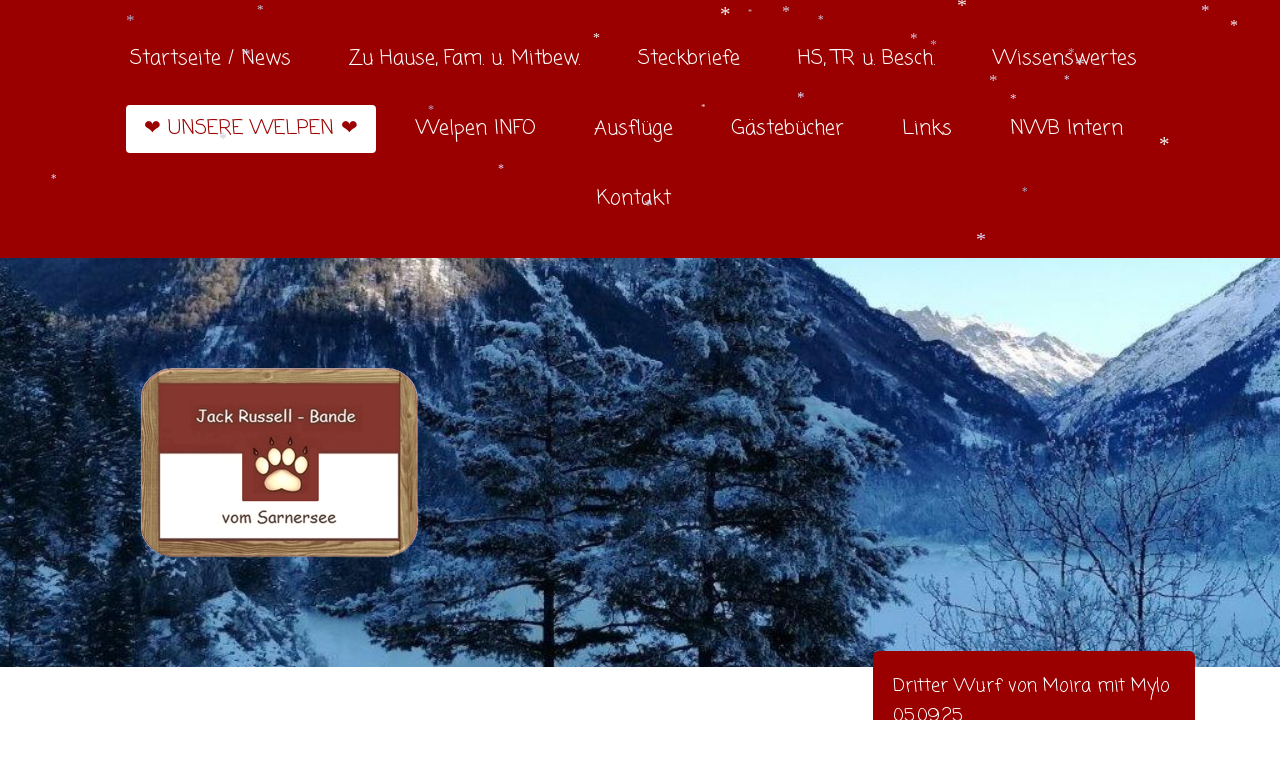

--- FILE ---
content_type: text/html; charset=UTF-8
request_url: https://www.terrier-jack-russell.com/unsere-welpen/steckbrief-papa-dexter/
body_size: 11814
content:
<!DOCTYPE html>
<html lang="de-DE"><head>
    <meta charset="utf-8"/>
    <link rel="dns-prefetch preconnect" href="https://u.jimcdn.com/" crossorigin="anonymous"/>
<link rel="dns-prefetch preconnect" href="https://assets.jimstatic.com/" crossorigin="anonymous"/>
<link rel="dns-prefetch preconnect" href="https://image.jimcdn.com" crossorigin="anonymous"/>
<link rel="dns-prefetch preconnect" href="https://fonts.jimstatic.com" crossorigin="anonymous"/>
<meta name="viewport" content="width=device-width, initial-scale=1"/>
<meta http-equiv="X-UA-Compatible" content="IE=edge"/>
<meta name="description" content=""/>
<meta name="robots" content="index, follow, archive"/>
<meta property="st:section" content=""/>
<meta name="generator" content="Jimdo Creator"/>
<meta name="twitter:title" content="Papa Dexter"/>
<meta name="twitter:description" content="Collage vom : November 2018 und August 2019"/>
<meta name="twitter:card" content="summary_large_image"/>
<meta property="og:url" content="http://www.terrier-jack-russell.com/unsere-welpen/steckbrief-papa-dexter/"/>
<meta property="og:title" content="Papa Dexter"/>
<meta property="og:description" content="Collage vom : November 2018 und August 2019"/>
<meta property="og:type" content="website"/>
<meta property="og:locale" content="de_DE"/>
<meta property="og:site_name" content="Jack Russell Terrier Welpen"/>
<meta name="twitter:image" content="https://image.jimcdn.com/cdn-cgi/image//app/cms/storage/image/path/s3c9887b3a97fafdd/backgroundarea/i3b90b06634cc2655/version/1767538975/image.jpg"/>
<meta property="og:image" content="https://image.jimcdn.com/cdn-cgi/image//app/cms/storage/image/path/s3c9887b3a97fafdd/backgroundarea/i3b90b06634cc2655/version/1767538975/image.jpg"/>
<meta property="og:image:width" content="2000"/>
<meta property="og:image:height" content="1500"/>
<meta property="og:image:secure_url" content="https://image.jimcdn.com/cdn-cgi/image//app/cms/storage/image/path/s3c9887b3a97fafdd/backgroundarea/i3b90b06634cc2655/version/1767538975/image.jpg"/><title>Papa Dexter - Jack Russell Terrier Welpen</title>
<link rel="shortcut icon" href="https://u.jimcdn.com/cms/o/s3c9887b3a97fafdd/img/favicon.png?t=1385203023"/>
    <link rel="alternate" type="application/rss+xml" title="Blog" href="https://www.terrier-jack-russell.com/rss/blog"/>    
<link rel="canonical" href="https://www.terrier-jack-russell.com/unsere-welpen/steckbrief-papa-dexter/"/>

        <script src="https://assets.jimstatic.com/ckies.js.7c38a5f4f8d944ade39b.js"></script>

        <script src="https://assets.jimstatic.com/cookieControl.js.b05bf5f4339fa83b8e79.js"></script>
    <script>window.CookieControlSet.setToOff();</script>

    <style>html,body{margin:0}.hidden{display:none}.n{padding:5px}#cc-website-title a {text-decoration: none}.cc-m-image-align-1{text-align:left}.cc-m-image-align-2{text-align:right}.cc-m-image-align-3{text-align:center}</style>

        <link href="https://u.jimcdn.com/cms/o/s3c9887b3a97fafdd/layout/dm_50996bc2dbf725981028e1521fc7e88d/css/layout.css?t=1766950590" rel="stylesheet" type="text/css" id="jimdo_layout_css"/>
<script>     /* <![CDATA[ */     /*!  loadCss [c]2014 @scottjehl, Filament Group, Inc.  Licensed MIT */     window.loadCSS = window.loadCss = function(e,n,t){var r,l=window.document,a=l.createElement("link");if(n)r=n;else{var i=(l.body||l.getElementsByTagName("head")[0]).childNodes;r=i[i.length-1]}var o=l.styleSheets;a.rel="stylesheet",a.href=e,a.media="only x",r.parentNode.insertBefore(a,n?r:r.nextSibling);var d=function(e){for(var n=a.href,t=o.length;t--;)if(o[t].href===n)return e.call(a);setTimeout(function(){d(e)})};return a.onloadcssdefined=d,d(function(){a.media=t||"all"}),a};     window.onloadCSS = function(n,o){n.onload=function(){n.onload=null,o&&o.call(n)},"isApplicationInstalled"in navigator&&"onloadcssdefined"in n&&n.onloadcssdefined(o)}     /* ]]> */ </script>     <script>
// <![CDATA[
onloadCSS(loadCss('https://assets.jimstatic.com/web.css.cba479cb7ca5b5a1cac2a1ff8a34b9db.css') , function() {
    this.id = 'jimdo_web_css';
});
// ]]>
</script>
<link href="https://assets.jimstatic.com/web.css.cba479cb7ca5b5a1cac2a1ff8a34b9db.css" rel="preload" as="style"/>
<noscript>
<link href="https://assets.jimstatic.com/web.css.cba479cb7ca5b5a1cac2a1ff8a34b9db.css" rel="stylesheet"/>
</noscript>
    <script>
    //<![CDATA[
        var jimdoData = {"isTestserver":false,"isLcJimdoCom":false,"isJimdoHelpCenter":false,"isProtectedPage":false,"cstok":"","cacheJsKey":"687d4257c2c92098cbc0bf07f1e92f3f3a650b8a","cacheCssKey":"687d4257c2c92098cbc0bf07f1e92f3f3a650b8a","cdnUrl":"https:\/\/assets.jimstatic.com\/","minUrl":"https:\/\/assets.jimstatic.com\/app\/cdn\/min\/file\/","authUrl":"https:\/\/a.jimdo.com\/","webPath":"https:\/\/www.terrier-jack-russell.com\/","appUrl":"https:\/\/a.jimdo.com\/","cmsLanguage":"de_DE","isFreePackage":false,"mobile":false,"isDevkitTemplateUsed":true,"isTemplateResponsive":true,"websiteId":"s3c9887b3a97fafdd","pageId":1316967711,"packageId":3,"shop":{"deliveryTimeTexts":{"1":"1 - 3 Tage Lieferzeit","2":"3 - 5 Tage Lieferzeit","3":"5 - 8 Tage Lieferzeit"},"checkoutButtonText":"Zur Kasse","isReady":false,"currencyFormat":{"pattern":"\u00a4 #,##0.00;\u00a4-#,##0.00","convertedPattern":"$ #,##0.00","symbols":{"GROUPING_SEPARATOR":" ","DECIMAL_SEPARATOR":".","CURRENCY_SYMBOL":"CHF"}},"currencyLocale":"de_CH"},"tr":{"gmap":{"searchNotFound":"Die angegebene Adresse konnte nicht gefunden werden.","routeNotFound":"Die Anfahrtsroute konnte nicht berechnet werden. M\u00f6gliche Gr\u00fcnde: Die Startadresse ist zu ungenau oder zu weit von der Zieladresse entfernt."},"shop":{"checkoutSubmit":{"next":"N\u00e4chster Schritt","wait":"Bitte warten"},"paypalError":"Da ist leider etwas schiefgelaufen. Bitte versuche es erneut!","cartBar":"Zum Warenkorb","maintenance":"Dieser Shop ist vor\u00fcbergehend leider nicht erreichbar. Bitte probieren Sie es sp\u00e4ter noch einmal.","addToCartOverlay":{"productInsertedText":"Der Artikel wurde dem Warenkorb hinzugef\u00fcgt.","continueShoppingText":"Weiter einkaufen","reloadPageText":"neu laden"},"notReadyText":"Dieser Shop ist noch nicht vollst\u00e4ndig eingerichtet.","numLeftText":"Mehr als {:num} Exemplare dieses Artikels sind z.Z. leider nicht verf\u00fcgbar.","oneLeftText":"Es ist leider nur noch ein Exemplar dieses Artikels verf\u00fcgbar."},"common":{"timeout":"Es ist ein Fehler aufgetreten. Die von dir ausgew\u00e4hlte Aktion wurde abgebrochen. Bitte versuche es in ein paar Minuten erneut."},"form":{"badRequest":"Es ist ein Fehler aufgetreten: Die Eingaben konnten leider nicht \u00fcbermittelt werden. Bitte versuche es sp\u00e4ter noch einmal!"}},"jQuery":"jimdoGen002","isJimdoMobileApp":false,"bgConfig":{"id":50636911,"type":"slideshow","options":{"fixed":true,"speed":0},"images":[{"id":5156687811,"url":"https:\/\/image.jimcdn.com\/cdn-cgi\/image\/\/app\/cms\/storage\/image\/path\/s3c9887b3a97fafdd\/backgroundarea\/i3b90b06634cc2655\/version\/1767538975\/image.jpg","altText":""},{"id":5156687911,"url":"https:\/\/image.jimcdn.com\/cdn-cgi\/image\/\/app\/cms\/storage\/image\/path\/s3c9887b3a97fafdd\/backgroundarea\/i2d821df1ba308b81\/version\/1767538975\/image.jpg","altText":""},{"id":5156688011,"url":"https:\/\/image.jimcdn.com\/cdn-cgi\/image\/\/app\/cms\/storage\/image\/path\/s3c9887b3a97fafdd\/backgroundarea\/iba190009e8284377\/version\/1767538976\/image.jpg","altText":""},{"id":5156688111,"url":"https:\/\/image.jimcdn.com\/cdn-cgi\/image\/\/app\/cms\/storage\/image\/path\/s3c9887b3a97fafdd\/backgroundarea\/i35f049070cb6e5e3\/version\/1767538976\/image.jpg","altText":""},{"id":5156688211,"url":"https:\/\/image.jimcdn.com\/cdn-cgi\/image\/\/app\/cms\/storage\/image\/path\/s3c9887b3a97fafdd\/backgroundarea\/i6383734f1eb82fa1\/version\/1767538976\/image.jpg","altText":""},{"id":5156688311,"url":"https:\/\/image.jimcdn.com\/cdn-cgi\/image\/\/app\/cms\/storage\/image\/path\/s3c9887b3a97fafdd\/backgroundarea\/i870280bae00c8b6d\/version\/1767538976\/image.jpg","altText":""},{"id":5156688411,"url":"https:\/\/image.jimcdn.com\/cdn-cgi\/image\/\/app\/cms\/storage\/image\/path\/s3c9887b3a97fafdd\/backgroundarea\/icb7976493f306be1\/version\/1767538976\/image.jpg","altText":""},{"id":5156688511,"url":"https:\/\/image.jimcdn.com\/cdn-cgi\/image\/\/app\/cms\/storage\/image\/path\/s3c9887b3a97fafdd\/backgroundarea\/i14beb03d80ba9e79\/version\/1767538977\/image.jpg","altText":""},{"id":5156688611,"url":"https:\/\/image.jimcdn.com\/cdn-cgi\/image\/\/app\/cms\/storage\/image\/path\/s3c9887b3a97fafdd\/backgroundarea\/i32f15cdd97476044\/version\/1767538977\/image.jpg","altText":""}]},"bgFullscreen":false,"responsiveBreakpointLandscape":767,"responsiveBreakpointPortrait":480,"copyableHeadlineLinks":false,"tocGeneration":false,"googlemapsConsoleKey":false,"loggingForAnalytics":false,"loggingForPredefinedPages":false,"isFacebookPixelIdEnabled":false,"userAccountId":"e8eb04aa-f1fc-4844-9555-04ca6fb520df"};
    // ]]>
</script>

     <script> (function(window) { 'use strict'; var regBuff = window.__regModuleBuffer = []; var regModuleBuffer = function() { var args = [].slice.call(arguments); regBuff.push(args); }; if (!window.regModule) { window.regModule = regModuleBuffer; } })(window); </script>
    <script src="https://assets.jimstatic.com/web.js.24f3cfbc36a645673411.js" async="true"></script>
    <script src="https://assets.jimstatic.com/at.js.62588d64be2115a866ce.js"></script>
<link/>
<meta/>

<style type="text/css">
/*<![CDATA[*/
, <script type="text/javascript">
/*]]>*/
</style>


<script type="text/javascript" src="https://u.jimcdn.com/cms/o/s51a3da6495106a16/userlayout/js/schnee.js"></script>
    
</head>

<body class="body cc-page j-m-gallery-styles j-m-video-styles j-m-hr-styles j-m-header-styles j-m-text-styles j-m-emotionheader-styles j-m-htmlCode-styles j-m-rss-styles j-m-form-styles j-m-table-styles j-m-textWithImage-styles j-m-downloadDocument-styles j-m-imageSubtitle-styles j-m-flickr-styles j-m-googlemaps-styles j-m-blogSelection-styles j-m-comment-styles j-m-jimdo-styles j-m-profile-styles j-m-guestbook-styles j-m-promotion-styles j-m-twitter-styles j-m-hgrid-styles j-m-shoppingcart-styles j-m-catalog-styles j-m-product-styles-disabled j-m-facebook-styles j-m-sharebuttons-styles j-m-formnew-styles-disabled j-m-callToAction-styles j-m-turbo-styles j-m-spacing-styles j-m-googleplus-styles j-m-dummy-styles j-m-search-styles j-m-booking-styles j-m-socialprofiles-styles j-footer-styles cc-pagemode-default cc-content-parent" id="page-1316967711">

<div id="cc-inner" class="cc-content-parent">

  <!-- _mobile-navigation.sass -->
  <input type="checkbox" id="jtpl-mobile-navigation__checkbox" class="jtpl-mobile-navigation__checkbox"/><!-- END _mobile-navigation.sass --><!-- _main.sass --><div class="jtpl-main cc-content-parent">

    <!-- _background-area.sass -->
    <div class="jtpl-background-area" background-area="fullscreen"></div>
    <!-- END _background-area.sass -->

    <!-- _mobile-navigation.sass -->
    <nav class="jtpl-mobile-navigation"><label for="jtpl-mobile-navigation__checkbox" class="jtpl-mobile-navigation__label">
        <span class="jtpl-mobile-navigation__borders"></span>
      </label>
      <nav class="jtpl-mobile-navigation__inner navigation-colors"><div data-container="navigation"><div class="j-nav-variant-nested"><ul class="cc-nav-level-0 j-nav-level-0"><li id="cc-nav-view-155040311" class="jmd-nav__list-item-0"><a href="/" data-link-title="Startseite / News">Startseite / News</a></li><li id="cc-nav-view-880145811" class="jmd-nav__list-item-0 j-nav-has-children"><a href="/zu-hause-fam-u-mitbew/" data-link-title="Zu Hause, Fam. u. Mitbew.">Zu Hause, Fam. u. Mitbew.</a><span data-navi-toggle="cc-nav-view-880145811" class="jmd-nav__toggle-button"></span><ul class="cc-nav-level-1 j-nav-level-1"><li id="cc-nav-view-155040811" class="jmd-nav__list-item-1"><a href="/zu-hause-fam-u-mitbew/unser-zu-hause/" data-link-title="Unser zu Hause">Unser zu Hause</a></li><li id="cc-nav-view-162045011" class="jmd-nav__list-item-1"><a href="/zu-hause-fam-u-mitbew/unsere-2beiner-familie/" data-link-title="Unsere 2beiner Familie">Unsere 2beiner Familie</a></li><li id="cc-nav-view-162268411" class="jmd-nav__list-item-1"><a href="/zu-hause-fam-u-mitbew/unsere-samtpfote/" data-link-title="Unsere Samtpfote">Unsere Samtpfote</a></li></ul></li><li id="cc-nav-view-170872811" class="jmd-nav__list-item-0 j-nav-has-children"><a href="/steckbriefe/" data-link-title="Steckbriefe">Steckbriefe</a><span data-navi-toggle="cc-nav-view-170872811" class="jmd-nav__toggle-button"></span><ul class="cc-nav-level-1 j-nav-level-1"><li id="cc-nav-view-1347770811" class="jmd-nav__list-item-1"><a href="/steckbriefe/buddy-steckbrief/" data-link-title="Buddy Steckbrief">Buddy Steckbrief</a></li><li id="cc-nav-view-1343850411" class="jmd-nav__list-item-1"><a href="/steckbriefe/grace-steckbrief/" data-link-title="Grace Steckbrief">Grace Steckbrief</a></li><li id="cc-nav-view-1340404711" class="jmd-nav__list-item-1"><a href="/steckbriefe/enola-steckbrief/" data-link-title="Enola Steckbrief">Enola Steckbrief</a></li><li id="cc-nav-view-1339048811" class="jmd-nav__list-item-1"><a href="/steckbriefe/moira-steckbrief/" data-link-title="Moira Steckbrief">Moira Steckbrief</a></li><li id="cc-nav-view-1278921011" class="jmd-nav__list-item-1"><a href="/steckbriefe/kensy-steckbrief/" data-link-title="Kensy Steckbrief">Kensy Steckbrief</a></li><li id="cc-nav-view-1068075611" class="jmd-nav__list-item-1"><a href="/steckbriefe/jria-steckbrief/" data-link-title="Jria Steckbrief">Jria Steckbrief</a></li><li id="cc-nav-view-972136211" class="jmd-nav__list-item-1"><a href="/steckbriefe/evana-steckbrief/" data-link-title="Evana Steckbrief">Evana Steckbrief</a></li><li id="cc-nav-view-1339479511" class="jmd-nav__list-item-1"><a href="/steckbriefe/in-liebevoller-erinnerung/" data-link-title="In liebevoller Erinnerung">In liebevoller Erinnerung</a></li></ul></li><li id="cc-nav-view-882820911" class="jmd-nav__list-item-0 j-nav-has-children"><a href="/hs-tr-u-besch/" data-link-title="HS, TR u. Besch.">HS, TR u. Besch.</a><span data-navi-toggle="cc-nav-view-882820911" class="jmd-nav__toggle-button"></span><ul class="cc-nav-level-1 j-nav-level-1"><li id="cc-nav-view-167983511" class="jmd-nav__list-item-1"><a href="/hs-tr-u-besch/hundeschule/" data-link-title="Hundeschule">Hundeschule</a></li><li id="cc-nav-view-1291462111" class="jmd-nav__list-item-1"><a href="/hs-tr-u-besch/training/" data-link-title="Training">Training</a></li><li id="cc-nav-view-1030392811" class="jmd-nav__list-item-1"><a href="/hs-tr-u-besch/beschäftigung/" data-link-title="Beschäftigung">Beschäftigung</a></li></ul></li><li id="cc-nav-view-165116211" class="jmd-nav__list-item-0 j-nav-has-children"><a href="/wissenswertes/" data-link-title="Wissenswertes">Wissenswertes</a><span data-navi-toggle="cc-nav-view-165116211" class="jmd-nav__toggle-button"></span><ul class="cc-nav-level-1 j-nav-level-1"><li id="cc-nav-view-881426911" class="jmd-nav__list-item-1"><a href="/wissenswertes/geschichtlicher-abriss-u-erziehung/" data-link-title="Geschichtlicher Abriss u. Erziehung">Geschichtlicher Abriss u. Erziehung</a></li><li id="cc-nav-view-166091611" class="jmd-nav__list-item-1"><a href="/wissenswertes/genaue-beschreibung-u-wesen/" data-link-title="Genaue Beschreibung u. Wesen">Genaue Beschreibung u. Wesen</a></li><li id="cc-nav-view-170964211" class="jmd-nav__list-item-1"><a href="/wissenswertes/tipps-und-tricks/" data-link-title="Tipps und Tricks">Tipps und Tricks</a></li><li id="cc-nav-view-1040973111" class="jmd-nav__list-item-1"><a href="/wissenswertes/speiseplan/" data-link-title="Speiseplan">Speiseplan</a></li><li id="cc-nav-view-1042089711" class="jmd-nav__list-item-1"><a href="/wissenswertes/gewitter-und-feuerwerk/" data-link-title="Gewitter und Feuerwerk">Gewitter und Feuerwerk</a></li><li id="cc-nav-view-1043964111" class="jmd-nav__list-item-1"><a href="/wissenswertes/hitze-und-hund/" data-link-title="Hitze und Hund">Hitze und Hund</a></li><li id="cc-nav-view-1049680311" class="jmd-nav__list-item-1"><a href="/wissenswertes/kälte-und-hund/" data-link-title="Kälte und Hund">Kälte und Hund</a></li><li id="cc-nav-view-1331860311" class="jmd-nav__list-item-1"><a href="/wissenswertes/hundeallergie/" data-link-title="Hundeallergie">Hundeallergie</a></li><li id="cc-nav-view-1073025711" class="jmd-nav__list-item-1"><a href="/wissenswertes/hundealter-in-menschenjahren/" data-link-title="Hundealter in Menschenjahren">Hundealter in Menschenjahren</a></li></ul></li><li id="cc-nav-view-496730911" class="jmd-nav__list-item-0 j-nav-has-children cc-nav-parent j-nav-parent jmd-nav__item--parent"><a href="/unsere-welpen/" data-link-title="❤ UNSERE WELPEN ❤">❤ UNSERE WELPEN ❤</a><span data-navi-toggle="cc-nav-view-496730911" class="jmd-nav__toggle-button"></span><ul class="cc-nav-level-1 j-nav-level-1"><li id="cc-nav-view-1347716011" class="jmd-nav__list-item-1"><a href="/unsere-welpen/dritter-wurf-von-moira-mit-mylo-05-09-25/" data-link-title="Dritter Wurf von Moira mit Mylo 05.09.25">Dritter Wurf von Moira mit Mylo 05.09.25</a></li><li id="cc-nav-view-1345668511" class="jmd-nav__list-item-1"><a href="/unsere-welpen/zweiter-wurf-von-moira-mit-coco-11-02-24/" data-link-title="Zweiter Wurf von Moira mit Coco 11.02.24">Zweiter Wurf von Moira mit Coco 11.02.24</a></li><li id="cc-nav-view-1344922011" class="jmd-nav__list-item-1"><a href="/unsere-welpen/sechster-wurf-von-jria-mit-romeo-17-08-23/" data-link-title="Sechster Wurf von Jria mit Romeo 17.08.23">Sechster Wurf von Jria mit Romeo 17.08.23</a></li><li id="cc-nav-view-1344907011" class="jmd-nav__list-item-1"><a href="/unsere-welpen/fünfter-wurf-von-kensy-mit-romeo-11-08-23/" data-link-title="Fünfter Wurf von Kensy mit Romeo 11.08.23">Fünfter Wurf von Kensy mit Romeo 11.08.23</a></li><li id="cc-nav-view-1343774911" class="jmd-nav__list-item-1"><a href="/unsere-welpen/erster-wurf-von-moira-mit-coco-30-12-22/" data-link-title="Erster Wurf von Moira mit Coco 30.12.22">Erster Wurf von Moira mit Coco 30.12.22</a></li><li id="cc-nav-view-1342329011" class="jmd-nav__list-item-1"><a href="/unsere-welpen/vierter-wurf-von-kensy-mit-balu-08-07-22/" data-link-title="Vierter Wurf von Kensy mit Balu 08.07.22">Vierter Wurf von Kensy mit Balu 08.07.22</a></li><li id="cc-nav-view-1338966711" class="jmd-nav__list-item-1"><a href="/unsere-welpen/dritter-wurf-von-kensy-mit-balu-18-10-21/" data-link-title="Dritter Wurf von Kensy mit Balu 18.10.21">Dritter Wurf von Kensy mit Balu 18.10.21</a></li><li id="cc-nav-view-1338966811" class="jmd-nav__list-item-1"><a href="/unsere-welpen/fünfter-wurf-von-jria-mit-snard-16-10-21/" data-link-title="Fünfter Wurf von Jria mit Snard 16.10.21">Fünfter Wurf von Jria mit Snard 16.10.21</a></li><li id="cc-nav-view-1335330211" class="jmd-nav__list-item-1"><a href="/unsere-welpen/zweiter-wurf-von-kensy-mit-snard-08-09-20/" data-link-title="Zweiter Wurf von Kensy mit Snard 08.09.20">Zweiter Wurf von Kensy mit Snard 08.09.20</a></li><li id="cc-nav-view-1333829911" class="jmd-nav__list-item-1"><a href="/unsere-welpen/vierter-wurf-von-jria-mit-twister-24-05-20/" data-link-title="Vierter Wurf von Jria mit Twister 24.05.20">Vierter Wurf von Jria mit Twister 24.05.20</a></li><li id="cc-nav-view-1324953411" class="jmd-nav__list-item-1"><a href="/unsere-welpen/erster-wurf-von-kensy-mit-dexter-11-10-19/" data-link-title="Erster Wurf von Kensy mit Dexter 11.10.19">Erster Wurf von Kensy mit Dexter 11.10.19</a></li><li id="cc-nav-view-1310915311" class="jmd-nav__list-item-1"><a href="/unsere-welpen/dritter-wurf-von-jria-mit-twister-27-28-01-19/" data-link-title="Dritter Wurf von Jria mit Twister 27. / 28.01.19">Dritter Wurf von Jria mit Twister 27. / 28.01.19</a></li><li id="cc-nav-view-1278851011" class="jmd-nav__list-item-1"><a href="/unsere-welpen/zweiter-wurf-von-jria-mit-twister-15-16-10-17/" data-link-title="Zweiter Wurf von Jria mit Twister 15. / 16.10.17">Zweiter Wurf von Jria mit Twister 15. / 16.10.17</a></li><li id="cc-nav-view-1173162111" class="jmd-nav__list-item-1"><a href="/unsere-welpen/erster-wurf-von-jria-mit-twister-16-02-17/" data-link-title="Erster Wurf von Jria mit Twister 16.02.17">Erster Wurf von Jria mit Twister 16.02.17</a></li><li id="cc-nav-view-1069485211" class="jmd-nav__list-item-1"><a href="/unsere-welpen/vierter-wurf-von-janice-mit-rico-08-07-15/" data-link-title="Vierter Wurf von Janice mit Rico 08.07.15">Vierter Wurf von Janice mit Rico 08.07.15</a></li><li id="cc-nav-view-1067358311" class="jmd-nav__list-item-1"><a href="/unsere-welpen/fünfter-wurf-von-emelje-mit-rico-06-12-14/" data-link-title="Fünfter Wurf von Emelje mit Rico 06.12.14">Fünfter Wurf von Emelje mit Rico 06.12.14</a></li><li id="cc-nav-view-1066078611" class="jmd-nav__list-item-1"><a href="/unsere-welpen/dritter-wurf-von-janice-mit-rico-11-04-14/" data-link-title="Dritter Wurf von Janice mit Rico 11.04.14">Dritter Wurf von Janice mit Rico 11.04.14</a></li><li id="cc-nav-view-1062858611" class="jmd-nav__list-item-1"><a href="/unsere-welpen/vierter-wurf-von-emelje-mit-rico-17-07-13/" data-link-title="Vierter Wurf von Emelje mit Rico 17.07.13">Vierter Wurf von Emelje mit Rico 17.07.13</a></li><li id="cc-nav-view-1053871011" class="jmd-nav__list-item-1"><a href="/unsere-welpen/zweiter-wurf-von-janice-mit-rico-20-12-12/" data-link-title="Zweiter Wurf von Janice mit Rico 20.12.12">Zweiter Wurf von Janice mit Rico 20.12.12</a></li><li id="cc-nav-view-1043740511" class="jmd-nav__list-item-1"><a href="/unsere-welpen/dritter-wurf-von-emelje-mit-paco-06-05-12/" data-link-title="Dritter Wurf von Emelje mit Paco 06.05.12">Dritter Wurf von Emelje mit Paco 06.05.12</a></li><li id="cc-nav-view-1023775511" class="jmd-nav__list-item-1"><a href="/unsere-welpen/erster-wurf-von-janice-mit-rico-03-09-11/" data-link-title="Erster Wurf von Janice mit Rico 03.09.11">Erster Wurf von Janice mit Rico 03.09.11</a></li><li id="cc-nav-view-857545711" class="jmd-nav__list-item-1"><a href="/unsere-welpen/zweiter-wurf-von-emelje-mit-bruce-02-12-10/" data-link-title="Zweiter Wurf von Emelje mit Bruce 02.12.10">Zweiter Wurf von Emelje mit Bruce 02.12.10</a></li><li id="cc-nav-view-502659711" class="jmd-nav__list-item-1"><a href="/unsere-welpen/erster-wurf-von-hajlie-mit-bruce-27-10-09/" data-link-title="Erster Wurf von Hajlie mit Bruce 27.10.09">Erster Wurf von Hajlie mit Bruce 27.10.09</a></li><li id="cc-nav-view-502659211" class="jmd-nav__list-item-1"><a href="/unsere-welpen/erster-wurf-von-emelje-mit-bruce-11-10-09/" data-link-title="Erster Wurf von Emelje mit Bruce 11.10.09">Erster Wurf von Emelje mit Bruce 11.10.09</a></li><li id="cc-nav-view-1344919811" class="jmd-nav__list-item-1"><a href="/unsere-welpen/liebespaare/" data-link-title="✭ LIEBESPAARE ✭">✭ LIEBESPAARE ✭</a></li></ul></li><li id="cc-nav-view-860681811" class="jmd-nav__list-item-0 j-nav-has-children"><a href="/welpen-info/" data-link-title="Welpen INFO">Welpen INFO</a><span data-navi-toggle="cc-nav-view-860681811" class="jmd-nav__toggle-button"></span><ul class="cc-nav-level-1 j-nav-level-1"><li id="cc-nav-view-170799711" class="jmd-nav__list-item-1"><a href="/welpen-info/welpenkauf/" data-link-title="Welpenkauf">Welpenkauf</a></li><li id="cc-nav-view-487103811" class="jmd-nav__list-item-1"><a href="/welpen-info/welpenbedingungen/" data-link-title="Welpenbedingungen">Welpenbedingungen</a></li><li id="cc-nav-view-984350711" class="jmd-nav__list-item-1"><a href="/welpen-info/welpenzeit-rundum/" data-link-title="Welpenzeit rundum">Welpenzeit rundum</a></li><li id="cc-nav-view-1036326711" class="jmd-nav__list-item-1"><a href="/welpen-info/welpenzubehör/" data-link-title="Welpenzubehör">Welpenzubehör</a></li><li id="cc-nav-view-1036027911" class="jmd-nav__list-item-1"><a href="/welpen-info/welpenerziehung/" data-link-title="Welpenerziehung">Welpenerziehung</a></li><li id="cc-nav-view-1036030411" class="jmd-nav__list-item-1"><a href="/welpen-info/welpenkommandos/" data-link-title="Welpenkommandos">Welpenkommandos</a></li><li id="cc-nav-view-855569711" class="jmd-nav__list-item-1"><a href="/welpen-info/welpenbesitzerfürsorgegaranten/" data-link-title="Welpenbesitzerfürsorgegaranten">Welpenbesitzerfürsorgegaranten</a></li></ul></li><li id="cc-nav-view-1046299011" class="jmd-nav__list-item-0 j-nav-has-children"><a href="/ausflüge/" data-link-title="Ausflüge">Ausflüge</a><span data-navi-toggle="cc-nav-view-1046299011" class="jmd-nav__toggle-button"></span><ul class="cc-nav-level-1 j-nav-level-1"><li id="cc-nav-view-1347326811" class="jmd-nav__list-item-1"><a href="/ausflüge/ab-dem-05-07-25/" data-link-title="ab dem 05.07.25">ab dem 05.07.25</a></li><li id="cc-nav-view-1346505611" class="jmd-nav__list-item-1"><a href="/ausflüge/zw-dem-12-12-24-bis-19-06-25/" data-link-title="zw. dem 12.12.24 bis 19.06.25">zw. dem 12.12.24 bis 19.06.25</a></li><li id="cc-nav-view-1345800311" class="jmd-nav__list-item-1"><a href="/ausflüge/zw-dem-05-04-bis-26-11-24/" data-link-title="zw. dem 05.04. bis 26.11.24">zw. dem 05.04. bis 26.11.24</a></li><li id="cc-nav-view-1344951111" class="jmd-nav__list-item-1"><a href="/ausflüge/zw-dem-05-10-23-bis-03-04-24/" data-link-title="zw. dem 05.10.23 bis 03.04.24">zw. dem 05.10.23 bis 03.04.24</a></li><li id="cc-nav-view-1343889211" class="jmd-nav__list-item-1"><a href="/ausflüge/zw-dem-17-03-bis-03-08-23/" data-link-title="zw. dem 17.03. bis 03.08.23">zw. dem 17.03. bis 03.08.23</a></li><li id="cc-nav-view-1340008011" class="jmd-nav__list-item-1"><a href="/ausflüge/zw-dem-29-05-22-bis-20-02-23/" data-link-title="zw. dem 29.05.22 bis 20.02.23">zw. dem 29.05.22 bis 20.02.23</a></li><li id="cc-nav-view-1338324611" class="jmd-nav__list-item-1"><a href="/ausflüge/zw-dem-14-10-21-bis-22-05-22/" data-link-title="zw. dem  14.10.21 bis 22.05.22">zw. dem  14.10.21 bis 22.05.22</a></li><li id="cc-nav-view-1337538811" class="jmd-nav__list-item-1"><a href="/ausflüge/zw-dem-04-06-bis-07-10-21/" data-link-title="zw. dem 04.06. bis 07.10.21">zw. dem 04.06. bis 07.10.21</a></li><li id="cc-nav-view-1335894911" class="jmd-nav__list-item-1"><a href="/ausflüge/zw-dem-01-01-21-bis-28-05-21/" data-link-title="zw. dem 01.01.21 bis 28.05.21">zw. dem 01.01.21 bis 28.05.21</a></li><li id="cc-nav-view-1325802411" class="jmd-nav__list-item-1"><a href="/ausflüge/zw-dem-29-12-19-bis-15-12-20/" data-link-title="zw. dem 29.12.19 bis 15.12.20">zw. dem 29.12.19 bis 15.12.20</a></li><li id="cc-nav-view-1313544011" class="jmd-nav__list-item-1"><a href="/ausflüge/zw-dem-07-05-19-bis-26-12-19/" data-link-title="zw. dem 07.05.19 bis 26.12.19">zw. dem 07.05.19 bis 26.12.19</a></li><li id="cc-nav-view-1294619811" class="jmd-nav__list-item-1"><a href="/ausflüge/zw-dem-08-09-18-bis-06-05-19/" data-link-title="zw. dem 08.09.18 bis 06.05.19">zw. dem 08.09.18 bis 06.05.19</a></li><li id="cc-nav-view-1289402411" class="jmd-nav__list-item-1"><a href="/ausflüge/zw-dem-05-02-18-bis-27-08-18/" data-link-title="zw. dem 05.02.18 bis 27.08.18">zw. dem 05.02.18 bis 27.08.18</a></li><li id="cc-nav-view-1178359311" class="jmd-nav__list-item-1"><a href="/ausflüge/zw-dem-22-05-17-bis-03-02-18/" data-link-title="zw. dem 22.05.17 bis 03.02.18">zw. dem 22.05.17 bis 03.02.18</a></li><li id="cc-nav-view-1143384711" class="jmd-nav__list-item-1"><a href="/ausflüge/zw-dem-04-05-16-bis-10-05-17/" data-link-title="zw. dem 04.05.16 bis 10.05.17">zw. dem 04.05.16 bis 10.05.17</a></li><li id="cc-nav-view-1067388811" class="jmd-nav__list-item-1"><a href="/ausflüge/zw-dem-15-07-15-bis-27-04-16/" data-link-title="zw. dem 15.07.15 bis 27.04.16">zw. dem 15.07.15 bis 27.04.16</a></li><li id="cc-nav-view-1046299111" class="jmd-nav__list-item-1"><a href="/ausflüge/zw-dem-14-12-13-bis-16-06-15/" data-link-title="zw. dem 14.12.13 bis 16.06.15">zw. dem 14.12.13 bis 16.06.15</a></li><li id="cc-nav-view-1086272411" class="jmd-nav__list-item-1"><a href="/ausflüge/zw-dem-06-10-12-bis-13-12-13/" data-link-title="zw. dem 06.10.12 bis 13.12.13">zw. dem 06.10.12 bis 13.12.13</a></li><li id="cc-nav-view-155041011" class="jmd-nav__list-item-1"><a href="/ausflüge/zw-dem-03-06-11-bis-01-10-12/" data-link-title="zw. dem 03.06.11 bis 01.10.12">zw. dem 03.06.11 bis 01.10.12</a></li><li id="cc-nav-view-1077252211" class="jmd-nav__list-item-1"><a href="/ausflüge/zw-dem-06-08-08-bis-29-05-11/" data-link-title="zw. dem 06.08.08 bis 29.05.11">zw. dem 06.08.08 bis 29.05.11</a></li></ul></li><li id="cc-nav-view-1288315011" class="jmd-nav__list-item-0 j-nav-has-children"><a href="/gästebücher/" data-link-title="Gästebücher">Gästebücher</a><span data-navi-toggle="cc-nav-view-1288315011" class="jmd-nav__toggle-button"></span><ul class="cc-nav-level-1 j-nav-level-1"><li id="cc-nav-view-155041211" class="jmd-nav__list-item-1"><a href="/gästebücher/gb-nur-text/" data-link-title="GB nur Text">GB nur Text</a></li><li id="cc-nav-view-1050651711" class="jmd-nav__list-item-1"><a href="/gästebücher/gb-für-bilder/" data-link-title="GB für Bilder">GB für Bilder</a></li></ul></li><li id="cc-nav-view-163913611" class="jmd-nav__list-item-0"><a href="/links/" data-link-title="Links">Links</a></li><li id="cc-nav-view-1145065511" class="jmd-nav__list-item-0"><a href="/nwb-intern/" data-link-title="NWB Intern">NWB Intern</a></li><li id="cc-nav-view-155041311" class="jmd-nav__list-item-0"><a href="/kontakt/" data-link-title="Kontakt">Kontakt</a></li></ul></div></div>
      </nav></nav><!-- END _mobile-navigation.sass --><!-- _cart.sass --><div class="jtpl-cart">
      
    </div>
    <!-- END _cart.sass -->

    <!-- _header.sass -->
    <div class="jtpl-header--image" background-area-default="" background-area="stripe">

      <!-- _navigation.sass -->
      <div class="jtpl-navigation navigation-colors navigation-alignment">
        <nav class="jtpl-navigation__inner"><div data-container="navigation"><div class="j-nav-variant-nested"><ul class="cc-nav-level-0 j-nav-level-0"><li id="cc-nav-view-155040311" class="jmd-nav__list-item-0"><a href="/" data-link-title="Startseite / News">Startseite / News</a></li><li id="cc-nav-view-880145811" class="jmd-nav__list-item-0 j-nav-has-children"><a href="/zu-hause-fam-u-mitbew/" data-link-title="Zu Hause, Fam. u. Mitbew.">Zu Hause, Fam. u. Mitbew.</a><span data-navi-toggle="cc-nav-view-880145811" class="jmd-nav__toggle-button"></span></li><li id="cc-nav-view-170872811" class="jmd-nav__list-item-0 j-nav-has-children"><a href="/steckbriefe/" data-link-title="Steckbriefe">Steckbriefe</a><span data-navi-toggle="cc-nav-view-170872811" class="jmd-nav__toggle-button"></span></li><li id="cc-nav-view-882820911" class="jmd-nav__list-item-0 j-nav-has-children"><a href="/hs-tr-u-besch/" data-link-title="HS, TR u. Besch.">HS, TR u. Besch.</a><span data-navi-toggle="cc-nav-view-882820911" class="jmd-nav__toggle-button"></span></li><li id="cc-nav-view-165116211" class="jmd-nav__list-item-0 j-nav-has-children"><a href="/wissenswertes/" data-link-title="Wissenswertes">Wissenswertes</a><span data-navi-toggle="cc-nav-view-165116211" class="jmd-nav__toggle-button"></span></li><li id="cc-nav-view-496730911" class="jmd-nav__list-item-0 j-nav-has-children cc-nav-parent j-nav-parent jmd-nav__item--parent"><a href="/unsere-welpen/" data-link-title="❤ UNSERE WELPEN ❤">❤ UNSERE WELPEN ❤</a><span data-navi-toggle="cc-nav-view-496730911" class="jmd-nav__toggle-button"></span></li><li id="cc-nav-view-860681811" class="jmd-nav__list-item-0 j-nav-has-children"><a href="/welpen-info/" data-link-title="Welpen INFO">Welpen INFO</a><span data-navi-toggle="cc-nav-view-860681811" class="jmd-nav__toggle-button"></span></li><li id="cc-nav-view-1046299011" class="jmd-nav__list-item-0 j-nav-has-children"><a href="/ausflüge/" data-link-title="Ausflüge">Ausflüge</a><span data-navi-toggle="cc-nav-view-1046299011" class="jmd-nav__toggle-button"></span></li><li id="cc-nav-view-1288315011" class="jmd-nav__list-item-0 j-nav-has-children"><a href="/gästebücher/" data-link-title="Gästebücher">Gästebücher</a><span data-navi-toggle="cc-nav-view-1288315011" class="jmd-nav__toggle-button"></span></li><li id="cc-nav-view-163913611" class="jmd-nav__list-item-0"><a href="/links/" data-link-title="Links">Links</a></li><li id="cc-nav-view-1145065511" class="jmd-nav__list-item-0"><a href="/nwb-intern/" data-link-title="NWB Intern">NWB Intern</a></li><li id="cc-nav-view-155041311" class="jmd-nav__list-item-0"><a href="/kontakt/" data-link-title="Kontakt">Kontakt</a></li></ul></div></div>
        </nav>
</div>
      <!-- END _navigation.sass -->

      <div class="jtpl-header">
        <div class="jtpl-header__inner">
          <div class="jtpl-logo">
            <div id="cc-website-logo" class="cc-single-module-element"><div id="cc-m-6344629111" class="j-module n j-imageSubtitle"><div class="cc-m-image-container"><figure class="cc-imagewrapper cc-m-image-align-3">
<a href="https://www.terrier-jack-russell.com/" target="_self"><img srcset="https://image.jimcdn.com/cdn-cgi/image/width=288%2Cheight=10000%2Cfit=contain%2Cformat=png%2C/app/cms/storage/image/path/s3c9887b3a97fafdd/image/i6bf8c05620b377fe/version/1747724920/image.png 288w, https://image.jimcdn.com/cdn-cgi/image/width=320%2Cheight=10000%2Cfit=contain%2Cformat=png%2C/app/cms/storage/image/path/s3c9887b3a97fafdd/image/i6bf8c05620b377fe/version/1747724920/image.png 320w, https://image.jimcdn.com/cdn-cgi/image//app/cms/storage/image/path/s3c9887b3a97fafdd/image/i6bf8c05620b377fe/version/1747724920/image.png 500w" sizes="(min-width: 288px) 288px, 100vw" id="cc-m-imagesubtitle-image-6344629111" src="https://image.jimcdn.com/cdn-cgi/image/width=288%2Cheight=10000%2Cfit=contain%2Cformat=png%2C/app/cms/storage/image/path/s3c9887b3a97fafdd/image/i6bf8c05620b377fe/version/1747724920/image.png" alt="Jack Russell Terrier Welpen" class="" data-src-width="500" data-src-height="347" data-src="https://image.jimcdn.com/cdn-cgi/image/width=288%2Cheight=10000%2Cfit=contain%2Cformat=png%2C/app/cms/storage/image/path/s3c9887b3a97fafdd/image/i6bf8c05620b377fe/version/1747724920/image.png" data-image-id="4409798211"/></a>    

</figure>
</div>
<div class="cc-clear"></div>
<script id="cc-m-reg-6344629111">// <![CDATA[

    window.regModule("module_imageSubtitle", {"data":{"imageExists":true,"hyperlink":"","hyperlink_target":"","hyperlinkAsString":"","pinterest":"0","id":6344629111,"widthEqualsContent":"0","resizeWidth":"288","resizeHeight":200},"id":6344629111});
// ]]>
</script></div></div>
          </div>
          <div class="jtpl-title">
            
          </div>
        </div>
      </div>
      <!-- END _header.sass -->

    </div>


    <div class="jtpl-section-main content-options cc-content-parent">
      <div class="jtpl-section-main__inner cc-content-parent">

        <!-- _navigation.sass -->
        <nav class="jtpl-subnavigation subnavigation-colors"><div data-container="navigation"><div class="j-nav-variant-nested"><ul class="cc-nav-level-1 j-nav-level-1"><li id="cc-nav-view-1347716011" class="jmd-nav__list-item-1"><a href="/unsere-welpen/dritter-wurf-von-moira-mit-mylo-05-09-25/" data-link-title="Dritter Wurf von Moira mit Mylo 05.09.25">Dritter Wurf von Moira mit Mylo 05.09.25</a></li><li id="cc-nav-view-1345668511" class="jmd-nav__list-item-1"><a href="/unsere-welpen/zweiter-wurf-von-moira-mit-coco-11-02-24/" data-link-title="Zweiter Wurf von Moira mit Coco 11.02.24">Zweiter Wurf von Moira mit Coco 11.02.24</a></li><li id="cc-nav-view-1344922011" class="jmd-nav__list-item-1"><a href="/unsere-welpen/sechster-wurf-von-jria-mit-romeo-17-08-23/" data-link-title="Sechster Wurf von Jria mit Romeo 17.08.23">Sechster Wurf von Jria mit Romeo 17.08.23</a></li><li id="cc-nav-view-1344907011" class="jmd-nav__list-item-1"><a href="/unsere-welpen/fünfter-wurf-von-kensy-mit-romeo-11-08-23/" data-link-title="Fünfter Wurf von Kensy mit Romeo 11.08.23">Fünfter Wurf von Kensy mit Romeo 11.08.23</a></li><li id="cc-nav-view-1343774911" class="jmd-nav__list-item-1"><a href="/unsere-welpen/erster-wurf-von-moira-mit-coco-30-12-22/" data-link-title="Erster Wurf von Moira mit Coco 30.12.22">Erster Wurf von Moira mit Coco 30.12.22</a></li><li id="cc-nav-view-1342329011" class="jmd-nav__list-item-1"><a href="/unsere-welpen/vierter-wurf-von-kensy-mit-balu-08-07-22/" data-link-title="Vierter Wurf von Kensy mit Balu 08.07.22">Vierter Wurf von Kensy mit Balu 08.07.22</a></li><li id="cc-nav-view-1338966711" class="jmd-nav__list-item-1"><a href="/unsere-welpen/dritter-wurf-von-kensy-mit-balu-18-10-21/" data-link-title="Dritter Wurf von Kensy mit Balu 18.10.21">Dritter Wurf von Kensy mit Balu 18.10.21</a></li><li id="cc-nav-view-1338966811" class="jmd-nav__list-item-1"><a href="/unsere-welpen/fünfter-wurf-von-jria-mit-snard-16-10-21/" data-link-title="Fünfter Wurf von Jria mit Snard 16.10.21">Fünfter Wurf von Jria mit Snard 16.10.21</a></li><li id="cc-nav-view-1335330211" class="jmd-nav__list-item-1"><a href="/unsere-welpen/zweiter-wurf-von-kensy-mit-snard-08-09-20/" data-link-title="Zweiter Wurf von Kensy mit Snard 08.09.20">Zweiter Wurf von Kensy mit Snard 08.09.20</a></li><li id="cc-nav-view-1333829911" class="jmd-nav__list-item-1"><a href="/unsere-welpen/vierter-wurf-von-jria-mit-twister-24-05-20/" data-link-title="Vierter Wurf von Jria mit Twister 24.05.20">Vierter Wurf von Jria mit Twister 24.05.20</a></li><li id="cc-nav-view-1324953411" class="jmd-nav__list-item-1"><a href="/unsere-welpen/erster-wurf-von-kensy-mit-dexter-11-10-19/" data-link-title="Erster Wurf von Kensy mit Dexter 11.10.19">Erster Wurf von Kensy mit Dexter 11.10.19</a></li><li id="cc-nav-view-1310915311" class="jmd-nav__list-item-1"><a href="/unsere-welpen/dritter-wurf-von-jria-mit-twister-27-28-01-19/" data-link-title="Dritter Wurf von Jria mit Twister 27. / 28.01.19">Dritter Wurf von Jria mit Twister 27. / 28.01.19</a></li><li id="cc-nav-view-1278851011" class="jmd-nav__list-item-1"><a href="/unsere-welpen/zweiter-wurf-von-jria-mit-twister-15-16-10-17/" data-link-title="Zweiter Wurf von Jria mit Twister 15. / 16.10.17">Zweiter Wurf von Jria mit Twister 15. / 16.10.17</a></li><li id="cc-nav-view-1173162111" class="jmd-nav__list-item-1"><a href="/unsere-welpen/erster-wurf-von-jria-mit-twister-16-02-17/" data-link-title="Erster Wurf von Jria mit Twister 16.02.17">Erster Wurf von Jria mit Twister 16.02.17</a></li><li id="cc-nav-view-1069485211" class="jmd-nav__list-item-1"><a href="/unsere-welpen/vierter-wurf-von-janice-mit-rico-08-07-15/" data-link-title="Vierter Wurf von Janice mit Rico 08.07.15">Vierter Wurf von Janice mit Rico 08.07.15</a></li><li id="cc-nav-view-1067358311" class="jmd-nav__list-item-1"><a href="/unsere-welpen/fünfter-wurf-von-emelje-mit-rico-06-12-14/" data-link-title="Fünfter Wurf von Emelje mit Rico 06.12.14">Fünfter Wurf von Emelje mit Rico 06.12.14</a></li><li id="cc-nav-view-1066078611" class="jmd-nav__list-item-1"><a href="/unsere-welpen/dritter-wurf-von-janice-mit-rico-11-04-14/" data-link-title="Dritter Wurf von Janice mit Rico 11.04.14">Dritter Wurf von Janice mit Rico 11.04.14</a></li><li id="cc-nav-view-1062858611" class="jmd-nav__list-item-1"><a href="/unsere-welpen/vierter-wurf-von-emelje-mit-rico-17-07-13/" data-link-title="Vierter Wurf von Emelje mit Rico 17.07.13">Vierter Wurf von Emelje mit Rico 17.07.13</a></li><li id="cc-nav-view-1053871011" class="jmd-nav__list-item-1"><a href="/unsere-welpen/zweiter-wurf-von-janice-mit-rico-20-12-12/" data-link-title="Zweiter Wurf von Janice mit Rico 20.12.12">Zweiter Wurf von Janice mit Rico 20.12.12</a></li><li id="cc-nav-view-1043740511" class="jmd-nav__list-item-1"><a href="/unsere-welpen/dritter-wurf-von-emelje-mit-paco-06-05-12/" data-link-title="Dritter Wurf von Emelje mit Paco 06.05.12">Dritter Wurf von Emelje mit Paco 06.05.12</a></li><li id="cc-nav-view-1023775511" class="jmd-nav__list-item-1"><a href="/unsere-welpen/erster-wurf-von-janice-mit-rico-03-09-11/" data-link-title="Erster Wurf von Janice mit Rico 03.09.11">Erster Wurf von Janice mit Rico 03.09.11</a></li><li id="cc-nav-view-857545711" class="jmd-nav__list-item-1"><a href="/unsere-welpen/zweiter-wurf-von-emelje-mit-bruce-02-12-10/" data-link-title="Zweiter Wurf von Emelje mit Bruce 02.12.10">Zweiter Wurf von Emelje mit Bruce 02.12.10</a></li><li id="cc-nav-view-502659711" class="jmd-nav__list-item-1"><a href="/unsere-welpen/erster-wurf-von-hajlie-mit-bruce-27-10-09/" data-link-title="Erster Wurf von Hajlie mit Bruce 27.10.09">Erster Wurf von Hajlie mit Bruce 27.10.09</a></li><li id="cc-nav-view-502659211" class="jmd-nav__list-item-1"><a href="/unsere-welpen/erster-wurf-von-emelje-mit-bruce-11-10-09/" data-link-title="Erster Wurf von Emelje mit Bruce 11.10.09">Erster Wurf von Emelje mit Bruce 11.10.09</a></li><li id="cc-nav-view-1344919811" class="jmd-nav__list-item-1"><a href="/unsere-welpen/liebespaare/" data-link-title="✭ LIEBESPAARE ✭">✭ LIEBESPAARE ✭</a></li></ul></div></div>
        </nav><!-- END _navigation.sass --><!-- _content.sass --><div class="jtpl-content cc-content-parent">
          <div id="content_area" data-container="content"><div id="content_start"></div>
        
        <div id="cc-matrix-1911041011"><div id="cc-m-7537481311" class="j-module n j-header "><h3 class="" id="cc-m-header-7537481311">Papa Dexter</h3></div><div id="cc-m-7537481411" class="j-module n j-spacing ">
    <div class="cc-m-spacer" style="height: 30px;">
    
</div>

</div><div id="cc-m-7537481511" class="j-module n j-text "><p>
    <span style="color: hsl(0, 0%, 0%);">Collage vom :</span>
</p>

<p>
     
</p>

<p>
    <span style="color: hsl(99, 71%, 27%);"><strong>November 2018 und August 2019</strong></span>
</p></div><div id="cc-m-7829680911" class="j-module n j-spacing ">
    <div class="cc-m-spacer" style="height: 20px;">
    
</div>

</div><div id="cc-m-7537483911" class="j-module n j-gallery "><div class="cc-m-gallery-container cc-m-gallery-cool clearover" id="cc-m-gallery-7537483911">
    <div class="cc-m-gallery-cool-item" id="gallery_thumb_4879838611">
        <div>
            
                <a rel="lightbox[7537483911]" href="javascript:" data-href="https://image.jimcdn.com/cdn-cgi/image//app/cms/storage/image/path/s3c9887b3a97fafdd/image/icf1c8dd05df2b372/version/1565042881/image.jpg" data-title=""><img src="https://image.jimcdn.com/cdn-cgi/image/width=1920%2Cheight=400%2Cfit=contain%2Cformat=jpg%2C/app/cms/storage/image/path/s3c9887b3a97fafdd/image/icf1c8dd05df2b372/version/1565042881/image.jpg" data-orig-width="1024" data-orig-height="724" alt=""/></a>        </div>
    </div>
    <div class="cc-m-gallery-cool-item" id="gallery_thumb_4879838111">
        <div>
            
                <a rel="lightbox[7537483911]" href="javascript:" data-href="https://image.jimcdn.com/cdn-cgi/image//app/cms/storage/image/path/s3c9887b3a97fafdd/image/i932445ee8eea8c5a/version/1565042881/image.jpg" data-title=""><img src="https://image.jimcdn.com/cdn-cgi/image/width=1920%2Cheight=400%2Cfit=contain%2Cformat=jpg%2C/app/cms/storage/image/path/s3c9887b3a97fafdd/image/i932445ee8eea8c5a/version/1565042881/image.jpg" data-orig-width="960" data-orig-height="768" alt=""/></a>        </div>
    </div>
</div>
<script id="cc-m-reg-7537483911">// <![CDATA[

    window.regModule("module_gallery", {"view":"3","countImages":2,"variant":"cool","selector":"#cc-m-gallery-7537483911","imageCount":2,"enlargeable":"1","multiUpload":true,"autostart":1,"pause":"4","showSliderThumbnails":1,"coolSize":"2","coolPadding":"3","stackCount":"3","stackPadding":"3","options":{"pinterest":"0"},"id":7537483911});
// ]]>
</script></div><div id="cc-m-7537483811" class="j-module n j-spacing ">
    <div class="cc-m-spacer" style="height: 20px;">
    
</div>

</div><div id="cc-m-7537484111" class="j-module n j-text "><p>
    <span style="color: #000000; line-height: 140%; font-size: 18px;">Ursprungsland;       England</span>
</p>

<p>
    <span style="color: #000000; line-height: 140%; font-size: 18px;">Rassegruppe;          Terrier</span>
</p>

<p>
    <span style="color: #000000; line-height: 140%; font-size: 18px;">Sektion;                 niederläuffiger</span>
</p>

<p>
    <span style="color: #000000; line-height: 140%; font-size: 18px;">Grösse;                  29 cm</span>
</p>

<p>
    <span style="color: #000000; line-height: 140%; font-size: 18px;">Gewicht;                 7 kg</span>
</p>

<p>
    <span style="color: #000000; line-height: 140%; font-size: 18px;">Farbgebung;            Tricolor</span>
</p>

<p>
    <span style="color: #000000; line-height: 140%; font-size: 18px;">Fellart;                  
    glatt</span><span style="color: #000000; line-height: 140%; font-size: 18px;">.     </span>
</p>

<p>
    <span style="color: #000000; line-height: 140%; font-size: 18px;">Name;                    Dexter</span>
</p>

<p>
    <span style="color: #000000; line-height: 140%; font-size: 18px;">Geburtsdatum;        17.07.13</span>
</p>

<p>
    <span style="color: #000000; line-height: 140%; font-size: 18px;">Geschlecht;             männlich</span>
</p></div><div id="cc-m-7537484411" class="j-module n j-spacing ">
    <div class="cc-m-spacer" style="height: 50px;">
    
</div>

</div><div id="cc-m-7537484511" class="j-module n j-text "><p style="text-align: justify;">
    <span style="color: #800000;"><strong>Sportskanone Dexter unterwegs ob zu Lande oder zu Wasser, auf Rädern oder auf dem Brett, bei Spass und Sport ist er immer voll dabei. Wanderschaften über
    Berg und Tal liebt er ganz besonders.</strong></span>
</p>

<p style="text-align: justify;">
    <span style="color: #000000;"> </span>
</p>

<p style="text-align: justify;">
    <span style="color: #000000;">Er versteht sich mit Jedem und Allem und ist ein extrem ruhiger Jacky Mann.</span> <span style="color: #000000;">Seinem lieblichen Blick können nicht nur
    die Menschis, nein auch die</span><span style="color: #000000;"> Hu - Damen nicht widerstehen.</span>
</p>

<p style="text-align: justify;">
    <span style="color: #000000;"> </span>
</p>

<p style="text-align: justify;">
    <span style="color: #008000;"><strong>Dexter ist stolzer Papa von 4 Welpenschatzis. Der</strong></span><span style="color: #008000;"><strong> absolute liebe und treue Begleiter
    von Evelyn und Markus. <span style="color: #008000;"><strong>Z</strong></span><span style="color: #008000;"><strong>u Hause sind sie am Schilfweg in
    Seengen.</strong></span></strong></span>
</p>

<p style="text-align: justify;">
    <span style="color: #000000;"> </span>
</p>

<p style="text-align: justify;">
    <span style="color: #ff6600;"><strong>Seine Welpenzeit verbrachte er mit Mama Emelje in Giswil</strong></span> <span style="color: #ff6600;"><strong>und Papa Rico kommt aus
    Dulliken.</strong></span>
</p></div><div id="cc-m-7537484611" class="j-module n j-spacing ">
    <div class="cc-m-spacer" style="height: 20px;">
    
</div>

</div><div id="cc-m-7537484711" class="j-module n j-hr ">    <hr/>
</div><div id="cc-m-7537495011" class="j-module n j-spacing ">
    <div class="cc-m-spacer" style="height: 20px;">
    
</div>

</div><div id="cc-m-7537484811" class="j-module n j-text "><p>
    <strong>Wollt Ihr erfahren wie ich <span style="color: hsl(300, 100%, 50%);">Kensy</span> Kennen gelernt habe?</strong> Dann klickt <a title="Kensy und Dexter" href="/unsere-welpen/kensy-und-dexter/"><span style="color: hsl(0, 100%, 30%);"><strong>HIER.</strong></span></a>
</p></div><div id="cc-m-7645261211" class="j-module n j-spacing ">
    <div class="cc-m-spacer" style="height: 50px;">
    
</div>

</div><div id="cc-m-7645260311" class="j-module n j-imageSubtitle "><figure class="cc-imagewrapper cc-m-image-align-3">
<img srcset="https://image.jimcdn.com/cdn-cgi/image/width=320%2Cheight=10000%2Cfit=contain%2C/app/cms/storage/image/path/s3c9887b3a97fafdd/image/ib53517aa5e6dab76/version/1580163375/image.gif 320w, https://image.jimcdn.com/cdn-cgi/image//app/cms/storage/image/path/s3c9887b3a97fafdd/image/ib53517aa5e6dab76/version/1580163375/image.gif 394w" sizes="(min-width: 394px) 394px, 100vw" id="cc-m-imagesubtitle-image-7645260311" src="https://image.jimcdn.com/cdn-cgi/image//app/cms/storage/image/path/s3c9887b3a97fafdd/image/ib53517aa5e6dab76/version/1580163375/image.gif" alt="" class="" data-src-width="394" data-src-height="19" data-src="https://image.jimcdn.com/cdn-cgi/image//app/cms/storage/image/path/s3c9887b3a97fafdd/image/ib53517aa5e6dab76/version/1580163375/image.gif" data-image-id="4934983911" width="394" height=""/>    

</figure>

<div class="cc-clear"></div>
<script id="cc-m-reg-7645260311">// <![CDATA[

    window.regModule("module_imageSubtitle", {"data":{"imageExists":true,"hyperlink":"","hyperlink_target":"","hyperlinkAsString":"","pinterest":"0","id":7645260311,"widthEqualsContent":"0","resizeWidth":394,"resizeHeight":19},"id":7645260311});
// ]]>
</script></div><div id="cc-m-7537484911" class="j-module n j-spacing ">
    <div class="cc-m-spacer" style="height: 125px;">
    
</div>

</div></div>
        
        </div>
        </div>
        <!-- END _content.sass -->

      </div>
    </div>

    <!-- _sidebar.sass -->
    <div class="jtpl-sidebar sidebar-options">
      <div class="jtpl-sidebar__inner">
        <div data-container="sidebar"><div id="cc-matrix-264153911"><div id="cc-m-7192028011" class="j-module n j-text "><p>
    <span style="font-size: 18px;">HP erstellt am 08.09.2008 / <span style="font-size: 22px;">Viel SPASS beim Schnüffeln</span></span>
</p></div></div></div>
      </div>
    </div>
    <!-- END _sidebar.sass -->

    <footer class="jtpl-footer footer-options"><div class="jtpl-footer__inner">
        <div id="contentfooter" data-container="footer">

    
    <div class="j-meta-links">
        <a href="/about/">Impressum</a> | <a href="//www.terrier-jack-russell.com/j/privacy">Datenschutz</a> | <a href="/sitemap/">Sitemap</a><br/>© Maja Haller-Burch, ich liebe meine 2 und 4beiner.    </div>

    <div class="j-admin-links">
            

<span class="loggedin">
    <a rel="nofollow" id="logout" target="_top" href="https://cms.e.jimdo.com/app/cms/logout.php">
        Abmelden    </a>
    |
    <a rel="nofollow" id="edit" target="_top" href="https://a.jimdo.com/app/auth/signin/jumpcms/?page=1316967711">Bearbeiten</a>
</span>
        </div>

    
</div>

      </div>
    </footer>
</div>
  <!-- END _main.sass -->

</div>
    <ul class="cc-FloatingButtonBarContainer cc-FloatingButtonBarContainer-right hidden">

                    <!-- scroll to top button -->
            <li class="cc-FloatingButtonBarContainer-button-scroll">
                <a href="javascript:void(0);" title="Nach oben scrollen">
                    <span>Nach oben scrollen</span>
                </a>
            </li>
            <script>// <![CDATA[

    window.regModule("common_scrolltotop", []);
// ]]>
</script>    </ul>
    <script type="text/javascript">
//<![CDATA[
addAutomatedTracking('creator.website', track_anon);
//]]>
</script>
    





</body>
</html>


--- FILE ---
content_type: application/javascript
request_url: https://u.jimcdn.com/cms/o/s51a3da6495106a16/userlayout/js/schnee.js
body_size: 1367
content:
var snowflakes = {

		
	// amout of flakes
	_amount: 500,
	// random colors
	_color: ['#AAAACC', '#DDDDFF', '#CCCCDD', '#F3F3F3', '#F0FFFF'],
	// random fonts
	_type: ['Arial Black', 'Arial Narrow', 'Times', 'Comic Sans MS'],
	// char used for flake
	_flakeChar: '*',
	// speed of flakes
	_speed: .2,
	// minimum flake font size
	_minSize: 8,
	// maximum flake font size
	_maxSize: 22,
	// horizontal drift
	_drift: 15,
	// zIndex of flakes
	_zIndex: 20000,

	
	
		
	_flakes: [],
	_bodyWidth: 0,
	_bodyHeight: 0,
	_range: null,
	_count: 0,
	_timeout: 20,
	_lastInterval: 0,
	_eventHandlerResize: window.onresize,
	_eventHandlerLoad: window.onload,

	

	
	// start snow
	start: function()
	{
		if (this._eventHandlerLoad != null) this._eventHandlerLoad();
		
		// calculate range
		this._range = this._maxSize - this._minSize;

		// init window size
		this._windowSize();

		// add new flakes
		while (this._amount > this._flakes.length)
			this._createFlake(this._flakes.length);

		// start to move snow
		this._lastInterval = this._time();
		window.setInterval(function() { snowflakes._move(); }, this._timeout);
	},
	
	
	// get current time
	_time: function()
	{
		return +new Date();
	},
	

	// return a random number bewtween 0 and range
	_random: function(range)
	{
		return Math.floor(Math.random() * range);
	},
	
	
	// creates a new snowflake
	_createFlake: function(i)
	{
		// select body tag
		var insertBody = document.getElementsByTagName('body')[0];

		// create span child for flake
		var f = document.createElement('div');
		f.id                 = 'flake' + i;
		f.style.position     = 'absolute';
		f.style.left         = '0px';
		f.style.top          = '-' + this._maxSize + 'px';
		f.style.color        = this._color[this._random(this._color.length - 1)];
		f.style.family       = this._type[this._random(this._type.length - 1)];
		f.style.fontSize     = (this._random(this._range) + this._minSize) + 'px';
		f.style.zIndex       = this._zIndex;
		f.innerHTML          = this._flakeChar;
		insertBody.appendChild(f);

		// create array element
		this._flakes[i] = {
			x: this._random(this._bodyWidth - this._drift - this._maxSize - 3) + this._drift + 1,
			y: -this._maxSize - this._random(this._bodyHeight),
			size: this._random(this._range) + this._minSize,
			count: this._random(10000)
		};
	},
	

	// restart an existing snow flake
	_restartFlake: function(i)
	{
		this._flakes[i] = {
			x: this._random(this._bodyWidth - this._drift - this._maxSize - 3) + this._drift + 1,
			y: -this._maxSize,
			size: this._random(this._range) + this._minSize,
			count: this._random(10000)
		};
	},

	
	// move existing flakes
	_move: function()
	{
		// calculate movement factor
		var dif = this._time() - this._lastInterval;
		this._lastInterval = this._time();
		var f = dif * this._speed;
		
		this._count += f / 80;
		
		for (var i = 0; i < this._flakes.length; i++)
		{
			var flake = this._flakes[i];
			flake.y += f * this._speed * this._maxSize / flake.size;
			
			// restart existing flake
			if (flake.y + flake.size >= this._bodyHeight)
			{
				this._restartFlake(i);
				continue;
			}
			
			var flakeDiv = document.getElementById('flake' + i);
			flakeDiv.style.left = Math.floor(flake.x + Math.sin(flake.count + this._count) * this._drift) + 'px';
			flakeDiv.style.top  = Math.floor(flake.y) + 'px';
		}
	},
	

	// calculate new positions for all flakes
	_windowSize: function()
	{
		// save old width
		var oldWidth = this._bodyWidth;

		// get new width and height
		this._bodyWidth = this._getWindowWidth() - this._maxSize;
		this._bodyHeight = this._getWindowHeight() - this._maxSize;
		
		// calculate correction ratio
		var ratio = this._bodyWidth / oldWidth;
			
		// for all flakes
		for (var i = 0; i < this._flakes.length; i++)
		{
			var flake = this._flakes[i];

			// do width correction
			flake.x *= ratio;
			
			// restart existing flake
			if ((flake.y + flake.size) >= this._bodyHeight)
				this._restartFlake(i);
		}
	},

	
	// get window width
	_getWindowWidth: function()
	{
		var w = Math.max(self.innerWidth || 0, window.innerWidth || 0);
		
		if (document.documentElement)
			w = Math.max(w, document.documentElement.clientWidth || 0);
		if (document.body)
		{
			w = Math.max(w, document.body.clientWidth || 0);
			w = Math.max(w, document.body.scrollWidth || 0);
			w = Math.max(w, document.body.offsetWidth || 0);
		}
		
		return w;
	},

	
	// get window height
	_getWindowHeight: function()
	{
		var h = Math.max(self.innerHeight || 0, window.innerHeight || 0);
		
		if (document.documentElement)
			h = Math.max(h, document.documentElement.clientHeight || 0);
		if (document.body)
		{
			h = Math.max(h, document.body.clientHeight || 0);
			h = Math.max(h, document.body.scrollHeight || 0);
			h = Math.max(h, document.body.offsetHeight || 0);
		}
		
		return h;
	},
	

	// handle resize event
	resize: function()
	{
		if (this._eventHandlerResize != null)
			this._eventHandlerResize();
		this._windowSize();
	}

};


// register window resize event
window.onresize = function() { snowflakes.resize(); }
window.onload = function() { snowflakes.start(); }